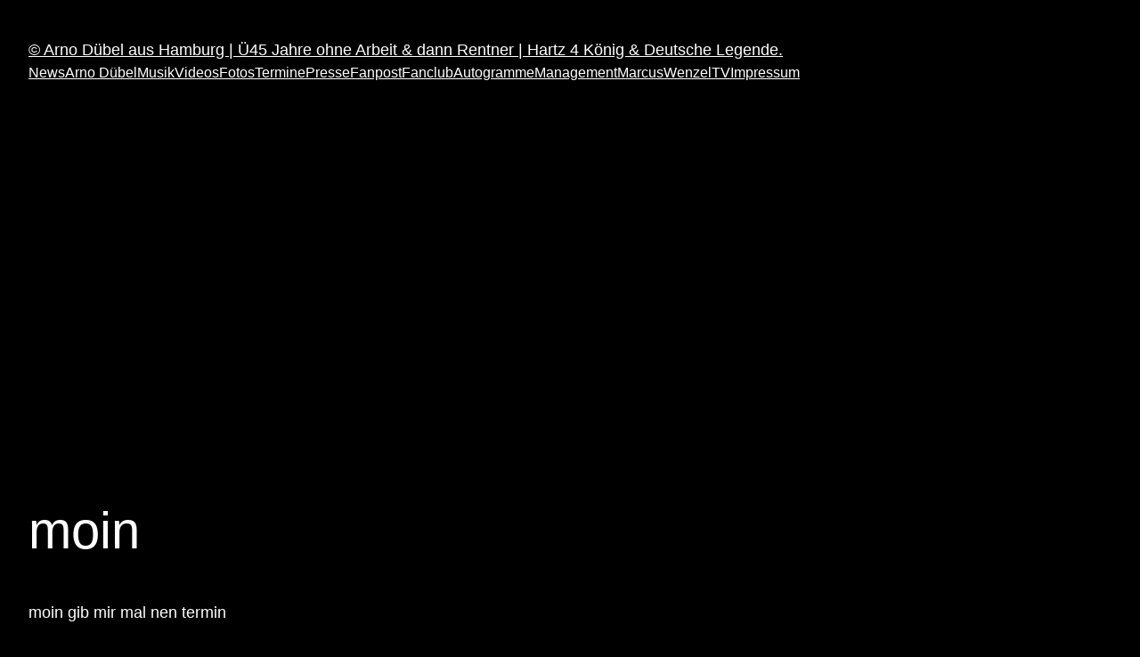

--- FILE ---
content_type: text/html; charset=utf-8
request_url: https://www.google.com/recaptcha/api2/aframe
body_size: 265
content:
<!DOCTYPE HTML><html><head><meta http-equiv="content-type" content="text/html; charset=UTF-8"></head><body><script nonce="a4E0POXKcFSFc6P8QgNd5w">/** Anti-fraud and anti-abuse applications only. See google.com/recaptcha */ try{var clients={'sodar':'https://pagead2.googlesyndication.com/pagead/sodar?'};window.addEventListener("message",function(a){try{if(a.source===window.parent){var b=JSON.parse(a.data);var c=clients[b['id']];if(c){var d=document.createElement('img');d.src=c+b['params']+'&rc='+(localStorage.getItem("rc::a")?sessionStorage.getItem("rc::b"):"");window.document.body.appendChild(d);sessionStorage.setItem("rc::e",parseInt(sessionStorage.getItem("rc::e")||0)+1);localStorage.setItem("rc::h",'1768454444144');}}}catch(b){}});window.parent.postMessage("_grecaptcha_ready", "*");}catch(b){}</script></body></html>